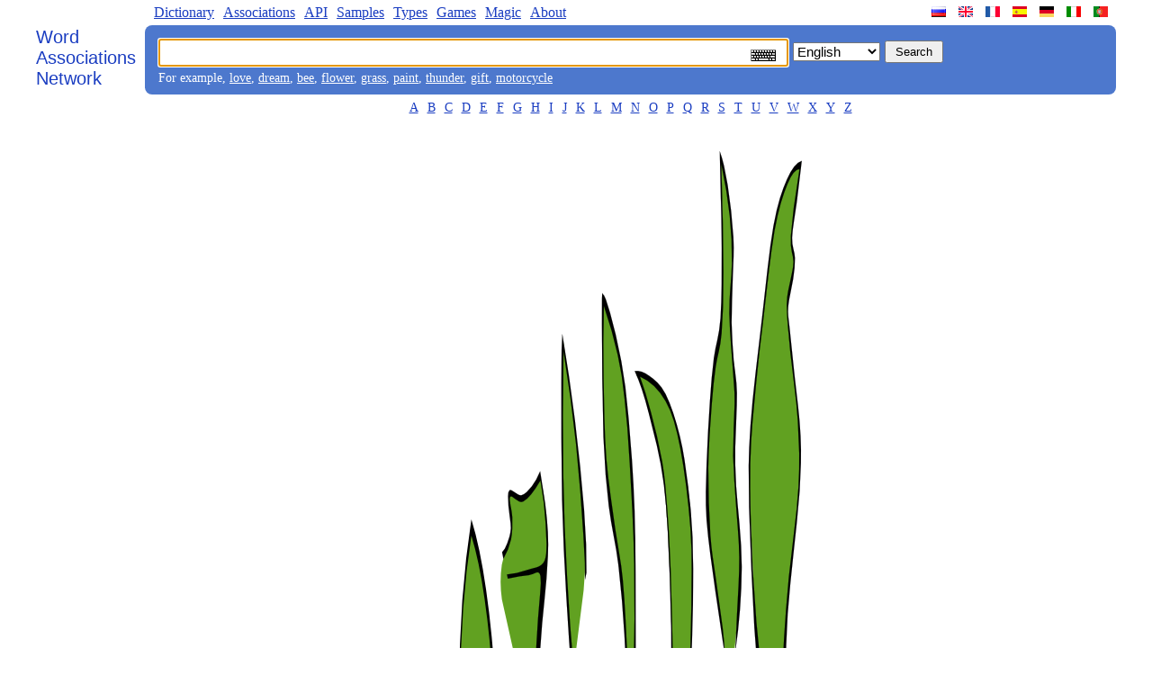

--- FILE ---
content_type: text/html
request_url: https://wordassociations.net/en/pictures?id=eady-Grass_Blades_and_Clumps_6
body_size: 2781
content:
<!DOCTYPE html PUBLIC "-//W3C//DTD XHTML 1.0 Strict//EN" "http://www.w3.org/TR/xhtml1/DTD/xhtml1-strict.dtd"><html><head><title>The picture for the word &laquo;Grass, Herbage&raquo; - Word Associations Network</title><meta http-equiv="Content-Type" content="text/html; charset=UTF-8" /><meta name="title" content="The picture for the word &laquo;Grass, Herbage&raquo; - Word Associations Network" /><meta name="keywords" content="The picture for the word, Grass, Herbage" /><meta name="description" content="The picture for the word &laquo;Grass, Herbage&raquo; - Word Associations Network" /><link rel="SHORTCUT ICON" href="/favicon.ico" /><link rel="stylesheet" type="text/css" href="/style.css" /><script type="text/javascript">function sf(){searchField = document.getElementById("q"); searchField.focus(); searchField.select();}</script><script type="text/javascript">
//<![CDATA[
var map = new Object();map["ru"] = "%D0%B0%D1%81%D1%81%D0%BE%D1%86%D0%B8%D0%B0%D1%86%D0%B8%D0%B8-%D0%BA-%D1%81%D0%BB%D0%BE%D0%B2%D1%83";map["en"] = "words-associated-with";map["fr"] = "associations-avec-le-mot";map["es"] = "asociaciones-con-la-palabra";map["de"] = "assoziationen-mit-dem-wort";map["it"] = "associazioni-con-la-parola";map["pt"] = "associa%C3%A7%C3%B5es-com-a-palavra";function onButtonClick(){var lang = document.getElementById("hl").value; var page=map[lang]; var action = "/"+ lang + "/"+ page +"/" + document.getElementById("q").value;  var inputs = document.getElementById("fieldset").children; for (var i = 0; i < inputs.length-1; i++) {inputs[i].disabled="disabled"}; document.getElementById("f").action = action;}
//]]>
</script><script type="text/javascript">function ChangeCloudSize(){element=document.getElementById("cloud-swf");element.style.height=getHeight(element.offsetWidth);}function getHeight(width){/*if ((width.toString()).endsWith("px")) {width=width.substr(0, width.length-2)};*/ return (Math.round(width*0.8)).toString() + "px";}</script><!--[if lt IE 7]><style type="text/css">.clipart {display: inline;}.wordscolumn ul li{display: inline;}.thumbnail {z-index:-1; cursor:pointer;}</style><![endif]--><script type="text/javascript" async="async" src="/MathJax/MathJax.js?config=TeX-AMS_CHTML"></script><script type="text/javascript" src="/keyboard/keyboard.js" charset="UTF-8"></script><link rel="stylesheet" type="text/css" href="/keyboard/keyboard.css"/></head><body onload="sf()"><div class="main-container"><div class="left-pane"><a class="n-logo" href="/en/">Word<br/> Associations<br/> Network</a></div><div class="n-container"><ul class="n-menu"><li class="left"><a href="/en/dictionary">Dictionary</a></li><li class="left"><a href="/en/associations">Associations</a></li><li class="left"><a href="/en/api">API</a></li><li class="left"><a href="/en/samples">Samples</a></li><li class="left"><a href="/en/kinds">Types</a></li><li class="left"><a href="/en/games">Games</a></li><li class="left"><a href="/en/magic">Magic</a></li><li class="left"><a href="/en/about">About</a></li><li class="site-link"><a class="site-lang site-lang-pt" href="/pt/" title="A Rede de Associação de Palavras"></a></li><li class="site-link"><a class="site-lang site-lang-it" href="/it/" title="La Rete di Associazione di Parole"></a></li><li class="site-link"><a class="site-lang site-lang-de" href="/de/" title="Das Wortassoziationen Netzwerk"></a></li><li class="site-link"><a class="site-lang site-lang-es" href="/es/" title="La Red de Asociación de Palabras"></a></li><li class="site-link"><a class="site-lang site-lang-fr" href="/fr/" title="Le Réseau d'Association de Mots"></a></li><li class="site-link"><a class="site-lang site-lang-en" href="/en/" title="Word Associations Network"></a></li><li class="site-link"><a class="site-lang site-lang-ru" href="/ru/" title="Сеть словесных ассоциаций"></a></li></ul><div class="n-search-panel"><form action="/search" id="f"><fieldset class="fieldset" id="fieldset"><input lang="en" class="keyboardInput" name="q" id="q" type="text" title="Word Association Search" value=""/><select id="hl" name="hl" onchange="document.getElementById('q').setAttribute('lang', document.getElementById('hl').value);"><option value="en" selected="selected">English</option><option value="ru" >Russian</option><option value="fr" >French</option><option value="es" >Spanish</option><option value="de" >German</option><option value="it" >Italian</option><option value="pt" >Portuguese</option></select><input name="button" id="n-button" type="submit" value="Search" onclick="onButtonClick()" /></fieldset></form><div class="n-examples">For example, <a href="/en/words-associated-with/love">love</a>, <a href="/en/words-associated-with/dream">dream</a>, <a href="/en/words-associated-with/bee">bee</a>, <a href="/en/words-associated-with/flower">flower</a>, <a href="/en/words-associated-with/grass">grass</a>, <a href="/en/words-associated-with/paint">paint</a>, <a href="/en/words-associated-with/thunder">thunder</a>, <a href="/en/words-associated-with/gift">gift</a>, <a href="/en/words-associated-with/motorcycle">motorcycle</a></div></div><ul class="n-letters"><li><a href="/en/words-starting-with/A">A</a></li><li><a href="/en/words-starting-with/B">B</a></li><li><a href="/en/words-starting-with/C">C</a></li><li><a href="/en/words-starting-with/D">D</a></li><li><a href="/en/words-starting-with/E">E</a></li><li><a href="/en/words-starting-with/F">F</a></li><li><a href="/en/words-starting-with/G">G</a></li><li><a href="/en/words-starting-with/H">H</a></li><li><a href="/en/words-starting-with/I">I</a></li><li><a href="/en/words-starting-with/J">J</a></li><li><a href="/en/words-starting-with/K">K</a></li><li><a href="/en/words-starting-with/L">L</a></li><li><a href="/en/words-starting-with/M">M</a></li><li><a href="/en/words-starting-with/N">N</a></li><li><a href="/en/words-starting-with/O">O</a></li><li><a href="/en/words-starting-with/P">P</a></li><li><a href="/en/words-starting-with/Q">Q</a></li><li><a href="/en/words-starting-with/R">R</a></li><li><a href="/en/words-starting-with/S">S</a></li><li><a href="/en/words-starting-with/T">T</a></li><li><a href="/en/words-starting-with/U">U</a></li><li><a href="/en/words-starting-with/V">V</a></li><li><a href="/en/words-starting-with/W">W</a></li><li><a href="/en/words-starting-with/X">X</a></li><li><a href="/en/words-starting-with/Y">Y</a></li><li><a href="/en/words-starting-with/Z">Z</a></li></ul><div class="picture-container"><img src="/image/600x/svg_to_png/eady_Grass_Blades_and_Clumps_6.png" alt="Grass, Herbage" /><p class="clipart-description">Grass, Herbage</p><p class="clipart-notice">This image is accessible under the Creative Commons license <a href="http://creativecommons.org/publicdomain/zero/1.0/deed.en">CC0</a></p><p class="clipart-download">Download image: <a href="/image/600x/svg_to_png/eady_Grass_Blades_and_Clumps_6.png">PNG</a>, <a href="https://wordassociations.net/image/clipart/eady/eady_Grass_Blades_and_Clumps_6.svg">SVG</a></p></div><div class="footer">&copy; 2006-2026 &laquo;Word Associations Network&raquo;. All Rights Reserved.</div><!-- Yandex.Metrika counter --> <script type="text/javascript"> (function (d, w, c) { (w[c] = w[c] || []).push(function() { try { w.yaCounter39858615 = new Ya.Metrika({ id:39858615, clickmap:true, trackLinks:true, accurateTrackBounce:true }); } catch(e) { } }); var n = d.getElementsByTagName("script")[0], s = d.createElement("script"), f = function () { n.parentNode.insertBefore(s, n); }; s.type = "text/javascript"; s.async = true; s.src = "https://mc.yandex.ru/metrika/watch.js"; if (w.opera == "[object Opera]") { d.addEventListener("DOMContentLoaded", f, false); } else { f(); } })(document, window, "yandex_metrika_callbacks"); </script> <!-- /Yandex.Metrika counter --></div></div></body></html>